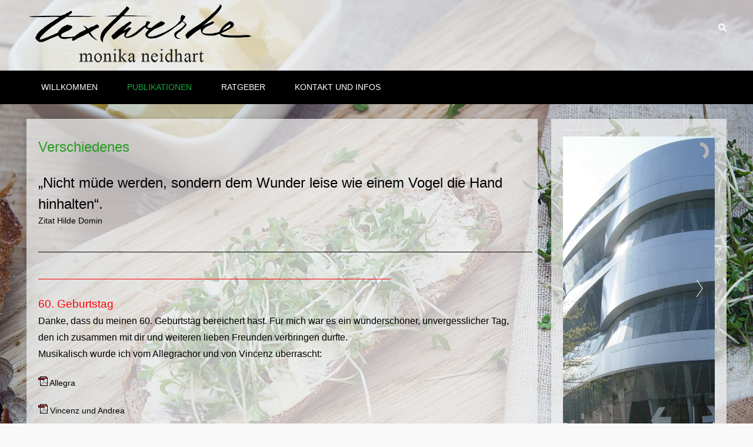

--- FILE ---
content_type: text/html; charset=UTF-8
request_url: http://www.textwerke.ch/publikationen/verschiedenes/
body_size: 6923
content:
<!DOCTYPE html> <!-- Sabino.ORG -->
<html lang="de">
<head>
<meta charset="UTF-8">
<meta name="viewport" content="width=device-width, initial-scale=1">
<link rel="profile" href="http://gmpg.org/xfn/11">
<title>Verschiedenes &#8211; Textwerke</title>
<link rel='dns-prefetch' href='//cdnjs.cloudflare.com' />
<link rel='dns-prefetch' href='//fonts.googleapis.com' />
<link rel='dns-prefetch' href='//s.w.org' />
<link rel="alternate" type="application/rss+xml" title="Textwerke &raquo; Feed" href="https://www.textwerke.ch/feed/" />
<link rel="alternate" type="application/rss+xml" title="Textwerke &raquo; Kommentar-Feed" href="https://www.textwerke.ch/comments/feed/" />
		<script type="text/javascript">
			window._wpemojiSettings = {"baseUrl":"https:\/\/s.w.org\/images\/core\/emoji\/11\/72x72\/","ext":".png","svgUrl":"https:\/\/s.w.org\/images\/core\/emoji\/11\/svg\/","svgExt":".svg","source":{"concatemoji":"http:\/\/www.textwerke.ch\/wp-includes\/js\/wp-emoji-release.min.js?ver=4.9.26"}};
			!function(e,a,t){var n,r,o,i=a.createElement("canvas"),p=i.getContext&&i.getContext("2d");function s(e,t){var a=String.fromCharCode;p.clearRect(0,0,i.width,i.height),p.fillText(a.apply(this,e),0,0);e=i.toDataURL();return p.clearRect(0,0,i.width,i.height),p.fillText(a.apply(this,t),0,0),e===i.toDataURL()}function c(e){var t=a.createElement("script");t.src=e,t.defer=t.type="text/javascript",a.getElementsByTagName("head")[0].appendChild(t)}for(o=Array("flag","emoji"),t.supports={everything:!0,everythingExceptFlag:!0},r=0;r<o.length;r++)t.supports[o[r]]=function(e){if(!p||!p.fillText)return!1;switch(p.textBaseline="top",p.font="600 32px Arial",e){case"flag":return s([55356,56826,55356,56819],[55356,56826,8203,55356,56819])?!1:!s([55356,57332,56128,56423,56128,56418,56128,56421,56128,56430,56128,56423,56128,56447],[55356,57332,8203,56128,56423,8203,56128,56418,8203,56128,56421,8203,56128,56430,8203,56128,56423,8203,56128,56447]);case"emoji":return!s([55358,56760,9792,65039],[55358,56760,8203,9792,65039])}return!1}(o[r]),t.supports.everything=t.supports.everything&&t.supports[o[r]],"flag"!==o[r]&&(t.supports.everythingExceptFlag=t.supports.everythingExceptFlag&&t.supports[o[r]]);t.supports.everythingExceptFlag=t.supports.everythingExceptFlag&&!t.supports.flag,t.DOMReady=!1,t.readyCallback=function(){t.DOMReady=!0},t.supports.everything||(n=function(){t.readyCallback()},a.addEventListener?(a.addEventListener("DOMContentLoaded",n,!1),e.addEventListener("load",n,!1)):(e.attachEvent("onload",n),a.attachEvent("onreadystatechange",function(){"complete"===a.readyState&&t.readyCallback()})),(n=t.source||{}).concatemoji?c(n.concatemoji):n.wpemoji&&n.twemoji&&(c(n.twemoji),c(n.wpemoji)))}(window,document,window._wpemojiSettings);
		</script>
		<style type="text/css">
img.wp-smiley,
img.emoji {
	display: inline !important;
	border: none !important;
	box-shadow: none !important;
	height: 1em !important;
	width: 1em !important;
	margin: 0 .07em !important;
	vertical-align: -0.1em !important;
	background: none !important;
	padding: 0 !important;
}
</style>
<link rel='stylesheet' id='jwdsp-front-style-css'  href='http://www.textwerke.ch/wp-content/plugins/jwd-postslider-widget/css/jwdsp_front_style.min.css?ver=4.9.26' type='text/css' media='all' />
<style id='jwdsp-front-style-inline-css' type='text/css'>
.jwdsp_widget .swiper-button-prev:before, .jwdsp_widget .swiper-button-next:before{color:#666666!important;}.jwdsp_widget .swiper-button-prev:hover:before, .jwdsp_widget .swiper-button-next:hover:before{color:#000000!important;}.jwdsp_widget-button{color:#000000!important;}.jwdsp_widget-button{background-color:#e9e9e9!important;}.jwdsp_widget-button:hover{color:#e9e9e9!important;}.jwdsp_widget-button:hover{background-color:#000000!important;}.jwdsp_widget .swiper-pagination-progressbar-fill{background-color:#000000!important;}.jwdsp_widget .swiper-pagination-bullet{background-color:#000000!important;}
</style>
<link rel='stylesheet' id='jwdsp-swiper-style-css'  href='https://cdnjs.cloudflare.com/ajax/libs/Swiper/4.4.1/css/swiper.min.css?ver=4.9.26' type='text/css' media='all' />
<link rel='stylesheet' id='slick-css'  href='http://www.textwerke.ch/wp-content/plugins/widget-post-slider/assets/css/slick.css?ver=all' type='text/css' media='all' />
<link rel='stylesheet' id='font-awesome-css-css'  href='http://www.textwerke.ch/wp-content/plugins/widget-post-slider/assets/css/font-awesome.min.css?ver=all' type='text/css' media='all' />
<link rel='stylesheet' id='widget-post-slider-style-css'  href='http://www.textwerke.ch/wp-content/plugins/widget-post-slider/assets/css/style.css?ver=all' type='text/css' media='all' />
<link rel='stylesheet' id='wpos-slick-style-css'  href='http://www.textwerke.ch/wp-content/plugins/wp-responsive-recent-post-slider/assets/css/slick.css?ver=3.5' type='text/css' media='all' />
<link rel='stylesheet' id='wppsac-public-style-css'  href='http://www.textwerke.ch/wp-content/plugins/wp-responsive-recent-post-slider/assets/css/recent-post-style.css?ver=3.5' type='text/css' media='all' />
<link rel='stylesheet' id='sabino-font-default-css'  href='//fonts.googleapis.com/css?family=Dosis%3A200%2C300%2C400%2C500%2C600%2C700%2C800%7COpen+Sans%3A300%2C300i%2C400%2C400i%2C600%2C600i%2C700%2C700i&#038;ver=1.1.16' type='text/css' media='all' />
<link rel='stylesheet' id='sabino-font-awesome-css'  href='http://www.textwerke.ch/wp-content/themes/sabino/includes/font-awesome/css/all.min.css?ver=5.5.0' type='text/css' media='all' />
<link rel='stylesheet' id='sabino-style-css'  href='http://www.textwerke.ch/wp-content/themes/sabino/style.css?ver=1.1.16' type='text/css' media='all' />
<script type='text/javascript' src='http://www.textwerke.ch/wp-includes/js/jquery/jquery.js?ver=1.12.4'></script>
<script type='text/javascript' src='http://www.textwerke.ch/wp-includes/js/jquery/jquery-migrate.min.js?ver=1.4.1'></script>
<link rel='https://api.w.org/' href='https://www.textwerke.ch/wp-json/' />
<link rel="EditURI" type="application/rsd+xml" title="RSD" href="https://www.textwerke.ch/xmlrpc.php?rsd" />
<link rel="wlwmanifest" type="application/wlwmanifest+xml" href="http://www.textwerke.ch/wp-includes/wlwmanifest.xml" /> 
<meta name="generator" content="WordPress 4.9.26" />
<link rel="canonical" href="https://www.textwerke.ch/publikationen/verschiedenes/" />
<link rel='shortlink' href='https://www.textwerke.ch/?p=84' />
<link rel="alternate" type="application/json+oembed" href="https://www.textwerke.ch/wp-json/oembed/1.0/embed?url=https%3A%2F%2Fwww.textwerke.ch%2Fpublikationen%2Fverschiedenes%2F" />
<link rel="alternate" type="text/xml+oembed" href="https://www.textwerke.ch/wp-json/oembed/1.0/embed?url=https%3A%2F%2Fwww.textwerke.ch%2Fpublikationen%2Fverschiedenes%2F&#038;format=xml" />
<style type="text/css" id="custom-background-css">
body.custom-background { background-color: #f9f9f9; background-image: url("http://www.textwerke.ch/wp-content/themes/sabino/images/demo/sabino-background-image.jpg"); background-position: left top; background-size: cover; background-repeat: repeat; background-attachment: fixed; }
</style>

<!-- Begin Custom CSS -->
<style type="text/css" id="sabino-custom-css">
.site-container{max-width:1190px;}.site-header .site-container,
				.site-footer .site-container{max-width:1230px;}body{background-image:url(http://www.textwerke.ch/wp-content/themes/sabino/images/demo/sabino-background-image.jpg);}#comments .form-submit #submit,
                .search-block .search-submit,
                .no-results-btn,
                button,
                input[type="button"],
                input[type="reset"],
                input[type="submit"],
                .woocommerce ul.products li.product a.add_to_cart_button, .woocommerce-page ul.products li.product a.add_to_cart_button,
                .woocommerce ul.products li.product .onsale, .woocommerce-page ul.products li.product .onsale,
                .woocommerce button.button.alt,
                .woocommerce-page button.button.alt,
                .woocommerce input.button.alt:hover,
                .woocommerce .content-area input.button.alt:hover,
                .woocommerce .cart-collaterals .shipping_calculator .button,
                .woocommerce-page .cart-collaterals .shipping_calculator .button,
                .woocommerce a.button,
                .woocommerce-page a.button,
                .woocommerce input.button,
                .woocommerce .content-area input.button,
                .woocommerce-page input.button,
                .woocommerce #review_form #respond .form-submit input,
                .woocommerce-page #review_form #respond .form-submit input,
                .woocommerce-cart .wc-proceed-to-checkout a.checkout-button,
                .single-product span.onsale,
                .main-navigation ul ul a:hover,
                .main-navigation ul ul li.current-menu-item > a,
                .main-navigation ul ul li.current_page_item > a,
                .main-navigation ul ul li.current-menu-parent > a,
                .main-navigation ul ul li.current_page_parent > a,
                .main-navigation ul ul li.current-menu-ancestor > a,
                .main-navigation ul ul li.current_page_ancestor > a,
                .main-navigation button,
                .wpcf7-submit{background:inherit;background-color:#11ad3a;}.content-area .entry-content a,
				.site-container-main a,
				#comments a,
				.post-edit-link,
				.site-title a,
				.error-404.not-found .page-header .page-title span,
				.search-button .fa-search,
				.header-cart-checkout.cart-has-items .fa-shopping-cart,
				.woocommerce ul.products li.product .price,
				.main-navigation div > ul > li > a:hover,
				.main-navigation div > ul > li.current-menu-item > a,
				.main-navigation div > ul > li.current-menu-ancestor > a,
				.main-navigation div > ul > li.current-menu-parent > a,
				.main-navigation div > ul > li.current_page_parent > a,
				.main-navigation div > ul > li.current_page_ancestor > a{color:#11ad3a;}.main-navigation button:hover,
                #comments .form-submit #submit:hover,
                .search-block .search-submit:hover,
                .no-results-btn:hover,
                button,
                input[type="button"],
                input[type="reset"],
                input[type="submit"],
                .woocommerce input.button.alt,
                .woocommerce .content-area input.button.alt,
                .woocommerce .cart-collaterals .shipping_calculator .button,
                .woocommerce-page .cart-collaterals .shipping_calculator .button,
                .woocommerce a.button:hover,
                .woocommerce-page a.button:hover,
                .woocommerce input.button:hover,
                .woocommerce .content-area input.button:hover,
                .woocommerce-page input.button:hover,
                .woocommerce ul.products li.product a.add_to_cart_button:hover, .woocommerce-page ul.products li.product a.add_to_cart_button:hover,
                .woocommerce button.button.alt:hover,
                .woocommerce-page button.button.alt:hover,
                .woocommerce #review_form #respond .form-submit input:hover,
                .woocommerce-page #review_form #respond .form-submit input:hover,
                .woocommerce-cart .wc-proceed-to-checkout a.checkout-button:hover,
                .wpcf7-submit:hover{background:inherit;background-color:#03682f;}a:hover,
                .widget-area .widget a:hover,
                .site-footer-widgets .widget a:hover,
                .site-footer .widget a:hover,
                .search-btn:hover,
                .search-button .fa-search:hover,
                .woocommerce #content div.product p.price,
                .woocommerce .content-area div.product p.price,
                .woocommerce-page div.product p.price,
                .woocommerce #content div.product span.price,
                .woocommerce div.product span.price,
                .woocommerce .content-area div.product span.price,
                .woocommerce-page div.product span.price,

                .woocommerce #content div.product .woocommerce-tabs ul.tabs li.active,
                .woocommerce div.product .woocommerce-tabs ul.tabs li.active,
                .woocommerce .content-area div.product .woocommerce-tabs ul.tabs li.active,
                .woocommerce-page div.product .woocommerce-tabs ul.tabs li.active{color:#03682f;}body,
				.widget-area .widget a,
				.page-banner-inner h1.entry-title span{font-family:"Helvetica Neue",Helvetica,Arial,sans-serif;}body,
                .widget-area .widget a{color:#000000;}h1, h2, h3, h4, h5, h6,
                h1 a, h2 a, h3 a, h4 a, h5 a, h6 a,
                .widget-area .widget-title,
                .main-navigation ul li a,
                .woocommerce table.cart th,
                .woocommerce .content-area table.cart th,
                .woocommerce-page table.cart th,
                .woocommerce input.button.alt,
                .woocommerce .content-area input.button.alt,
                .woocommerce table.cart input,
                .woocommerce .content-area table.cart input,
                .woocommerce-page table.cart input,
                button, input[type="button"],
                input[type="reset"],
                input[type="submit"]{font-family:"Helvetica Neue",Helvetica,Arial,sans-serif;}.site-header,
				.site-header-layout-two .main-navigation ul ul{background-color:rgba(255, 255, 255, 0.68);;}.site-top-bar,
				.site-header-layout-two .search-block{background-color:rgba(0, 0, 0, 0.89);;border:0;}.content-layout-joined .site-container-main,
				.content-layout-blocks.content-joined-widgets .content-area,
				.content-layout-blocks.content-joined-widgets #container,
				.content-layout-blocks.content-broken-widgets .content-area,
				.content-layout-blocks.content-broken-widgets #container,
				.content-layout-blocks.content-joined-widgets .widget-area,
				.content-layout-blocks.content-broken-widgets .widget-area .widget,
				
				body.blog .content-layout-blocks .sabino-blog-breakup article.post,
				body.archive.category .content-layout-blocks .sabino-blog-breakup article.post,
				body.archive.tag .content-layout-blocks .sabino-blog-breakup article.post,
				body.blog .content-layout-blocks .sabino-blog-breakup .site-main > .entry-header,
				body.archive.category .content-layout-blocks .sabino-blog-breakup .site-main > .page-header,
				body.archive.tag .content-layout-blocks .sabino-blog-breakup .site-main > .page-header,
				body.blog .content-layout-blocks .sabino-blog-breakup .not-found{background-color:rgba(239, 239, 239, 0.73);;}.site-footer{background-color:rgba(10, 10, 10, 0.99);;border-top:1px solid rgba(0, 0, 0, 0.3);;}.site-footer-bottom-bar{background-color:rgba(0, 0, 0, 0.63);;border-top:1px solid rgba(0, 0, 0, 0.3);;}
</style>
<!-- End Custom CSS -->
</head>
<body class="page-template-default page page-id-84 page-child parent-pageid-33 custom-background wp-custom-logo group-blog">

<div id="page" class="hfeed site sabino-no-slider content-layout-blocks content-joined-widgets no-page-titles">

		
	<header id="masthead" class="site-header site-header-layout-one">
	
	<div class="site-container">
			
		<div class="site-branding site-branding-img">
			
			                <a href="https://www.textwerke.ch/" class="custom-logo-link" rel="home" itemprop="url"><img width="384" height="120" src="https://www.textwerke.ch/wp-content/uploads/2018/07/textwerke.png" class="custom-logo" alt="Textwerke" itemprop="logo" srcset="https://www.textwerke.ch/wp-content/uploads/2018/07/textwerke.png 384w, https://www.textwerke.ch/wp-content/uploads/2018/07/textwerke-300x94.png 300w" sizes="(max-width: 384px) 100vw, 384px" /></a>            			
		</div><!-- .site-branding -->
		
		<div class="site-header-right    ">
			
			<div class="site-header-right-top">
							</div>
			
			<div class="site-header-right-bottom">
				
								
								
				<div class="site-header-social">
									
					<div class="menu-search">
				    	<i class="fas fa-search search-btn"></i>
				    </div>
				</div>
				
			</div>
			
		</div>
		<div class="clearboth"></div>
		
	</div>
	
			<nav id="site-navigation" class="main-navigation">
			
			<div class="site-container">
				
				<span class="header-menu-button"><i class="fas fa-bars"></i><span>menu</span></span>
				<div id="main-menu" class="main-menu-container">
					<span class="main-menu-close"><i class="fas fa-angle-right"></i><i class="fas fa-angle-left"></i></span>
					<div class="menu-hauptmenue-container"><ul id="primary-menu" class="menu"><li id="menu-item-36" class="menu-item menu-item-type-post_type menu-item-object-page menu-item-home menu-item-36"><a href="https://www.textwerke.ch/">Willkommen</a></li>
<li id="menu-item-39" class="menu-item menu-item-type-post_type menu-item-object-page current-page-ancestor current-menu-ancestor current-menu-parent current-page-parent current_page_parent current_page_ancestor menu-item-has-children menu-item-39"><a href="https://www.textwerke.ch/publikationen/">Publikationen</a>
<ul class="sub-menu">
	<li id="menu-item-81" class="menu-item menu-item-type-post_type menu-item-object-page menu-item-81"><a href="https://www.textwerke.ch/publikationen/reisen/">Reisen</a></li>
	<li id="menu-item-80" class="menu-item menu-item-type-post_type menu-item-object-page menu-item-80"><a href="https://www.textwerke.ch/publikationen/genuss-nahrungsmittel/">Genuss / Tafeln</a></li>
	<li id="menu-item-87" class="menu-item menu-item-type-post_type menu-item-object-page menu-item-87"><a href="https://www.textwerke.ch/publikationen/portraits/">Portraits</a></li>
	<li id="menu-item-86" class="menu-item menu-item-type-post_type menu-item-object-page current-menu-item page_item page-item-84 current_page_item menu-item-86"><a href="https://www.textwerke.ch/publikationen/verschiedenes/">Verschiedenes</a></li>
</ul>
</li>
<li id="menu-item-40" class="menu-item menu-item-type-post_type menu-item-object-page menu-item-has-children menu-item-40"><a href="https://www.textwerke.ch/ratgeber/">Ratgeber</a>
<ul class="sub-menu">
	<li id="menu-item-54" class="menu-item menu-item-type-post_type menu-item-object-page menu-item-54"><a href="https://www.textwerke.ch/ratgeber/kochen-backen/">Kochen / Backen</a></li>
	<li id="menu-item-56" class="menu-item menu-item-type-post_type menu-item-object-page menu-item-56"><a href="https://www.textwerke.ch/ratgeber/nahrungsmittel/">Nahrungsmittel</a></li>
	<li id="menu-item-57" class="menu-item menu-item-type-post_type menu-item-object-page menu-item-57"><a href="https://www.textwerke.ch/ratgeber/haltbar-machen/">Haltbar machen</a></li>
	<li id="menu-item-434" class="menu-item menu-item-type-post_type menu-item-object-page menu-item-434"><a href="https://www.textwerke.ch/ratgeber/einkaufen/">Einkaufen</a></li>
	<li id="menu-item-55" class="menu-item menu-item-type-post_type menu-item-object-page menu-item-55"><a href="https://www.textwerke.ch/ratgeber/reinigen/">Reinigen</a></li>
</ul>
</li>
<li id="menu-item-37" class="menu-item menu-item-type-post_type menu-item-object-page menu-item-has-children menu-item-37"><a href="https://www.textwerke.ch/angebote/">Kontakt und Infos</a>
<ul class="sub-menu">
	<li id="menu-item-58" class="menu-item menu-item-type-post_type menu-item-object-page menu-item-58"><a href="https://www.textwerke.ch/angebote/ueber-mich/">Über mich</a></li>
	<li id="menu-item-75" class="menu-item menu-item-type-post_type menu-item-object-page menu-item-75"><a href="https://www.textwerke.ch/angebote/kontakt/">Kontakt</a></li>
	<li id="menu-item-74" class="menu-item menu-item-type-post_type menu-item-object-page menu-item-74"><a href="https://www.textwerke.ch/angebote/dienstleistung/">Dienstleistung</a></li>
	<li id="menu-item-437" class="menu-item menu-item-type-post_type menu-item-object-page menu-item-437"><a href="https://www.textwerke.ch/angebote/links/">Links</a></li>
</ul>
</li>
</ul></div>				</div>
				
			</div>
			
		</nav><!-- #site-navigation -->
		
	<div class="site-container">
	    <div class="search-block">
	        <form role="search" method="get" class="search-form" action="https://www.textwerke.ch/">
	<label>
		<input type="search" class="search-field" placeholder="Search &amp; hit enter&hellip;" value="" name="s" />
	</label>
	<input type="submit" class="search-submit" value="&nbsp;" />
</form>	    </div>
	</div>
	
</header><!-- #masthead -->	
	
	
	<div class="site-container site-container-main content-has-sidebar">
	<div id="primary" class="content-area">
		<main id="main" class="site-main" role="main">
			
			
			
				
<article id="post-84" class="post-84 page type-page status-publish hentry">

	<div class="entry-content">
		<p><span style="color: #299e21; font-size: 18pt;">Verschiedenes</span></p>
<p><span style="font-size: 18pt;">&#8222;Nicht müde werden, sondern dem Wunder leise wie einem Vogel die Hand hinhalten&#8220;.</span><br />
Zitat Hilde Domin</p>
<p>_________________________________________________________________________________________________________</p>
<p><span style="color: #ff0000;">___________________________________________________________________________</span></p>
<p><span style="font-size: 14pt; color: #ff0000;">60. Geburtstag<br />
<span style="font-size: 12pt; color: #000000;">Danke, dass du meinen 60. Geburtstag bereichert hast. Für mich war es ein wunderschöner, unvergesslicher Tag, den ich zusammen mit dir und weiteren lieben Freunden verbringen durfte.<br />
Musikalisch wurde ich vom Allegrachor und von Vincenz überrascht:</span></span></p>
<p><img class="alignnone size-full wp-image-227" src="https://www.textwerke.ch/wp-content/uploads/2018/07/icon_pdf_small.gif" alt="" width="16" height="16" /> <span style="color: #000000;"><a style="color: #000000;" href="https://www.textwerke.ch/wp-content/uploads/2025/07/Allegra.mov" target="_blank" rel="noopener">Allegra</a></span></p>
<p><img class="alignnone size-full wp-image-227" src="https://www.textwerke.ch/wp-content/uploads/2018/07/icon_pdf_small.gif" alt="" width="16" height="16" /> <span style="color: #000000;"><a style="color: #000000;" href="https://www.textwerke.ch/wp-content/uploads/2025/07/Vinzenz-und-Andrea.mov" target="_blank" rel="noopener">Vincenz und Andrea</a></span></p>
<p><span style="color: #ff0000;">__________________________________________________________________________</span></p>
<p>&nbsp;</p>
<p><img class="alignnone size-full wp-image-227" src="https://www.textwerke.ch/wp-content/uploads/2018/07/icon_pdf_small.gif" alt="" width="16" height="16" /> <a href="https://www.textwerke.ch/wp-content/uploads/2019/03/Sonja-Egli_Blumen-für-die-Kunst-2019.pdf" target="_blank" rel="noopener"><span style="font-size: 14pt;">Sonja Egli_Blumen für die Kunst 2019</span></a></p>
<p><img class="alignnone size-full wp-image-227" src="http://www.textwerke.ch/wp-content/uploads/2018/07/icon_pdf_small.gif" alt="" width="16" height="16" />  <span style="color: #299e21; font-size: 14pt;"><a style="color: #299e21;" href="http://www.textwerke.ch/wp-content/uploads/2018/08/Publi-Chilestägli_175-Jahre.pdf" target="_blank" rel="noopener">175-Jahr-Jubiläum Bäckerei-Konditorei Chilestägli in Arth</a><br />
</span><span style="font-size: 12pt;">Rigipost und Bote der Urschweiz. Publireport. April 2017</span></p>
<p><img class="alignnone size-full wp-image-227" src="http://www.textwerke.ch/wp-content/uploads/2018/07/icon_pdf_small.gif" alt="" width="16" height="16" /> <span style="color: #299e00; font-size: 14pt;"><a style="color: #299e00;" href="http://www.textwerke.ch/wp-content/uploads/2018/08/Dominik-Murer.pdf" target="_blank" rel="noopener">Dominik Murer_Lernender FaBe</a></span><br />
<span style="font-size: 12pt;">Jahresbericht_OdA GS_17</span></p>
<p align="LEFT"><span style="color: #299e21; font-size: 14pt;">Die Tücken und Freuden von Weihnachten</span><br />
<span style="font-size: 12pt;">Bote der Urschweiz. Die A-Capella-Band Bliss begeisterte im «Waldstätterhof» mit ihrer Weihnachtsshow. 28.11.2017</span></p>
<p><span style="color: #299e21; font-size: 14pt;">Auf der Schokoladenseite</span><br />
<span style="font-size: 12pt;">Erst Pralinen naschen und sich dann im Bain de la Gruyère mit Schokolade pflegen lassen: Wer da nicht glücklich wird, ist selber schuld.</span></p>
			</div><!-- .entry-content -->

	<footer class="entry-footer">
			</footer><!-- .entry-footer -->
	
</article><!-- #post-## -->

				
			
		</main><!-- #main -->
	</div><!-- #primary -->

	
<div id="secondary" class="widget-area" role="complementary">
	<aside id="unitegallery-widget-5" class="widget widget_unitegallery">
					

					<!-- START UNITE GALLERY 1.7.62 -->
					
				
			<div id='unitegallery_8_1' class='unite-gallery' style='margin:0px auto;'>
				

						<img alt="Publikationen_Verschiedenes"
						     src="" data-image="https://www.textwerke.ch/wp-content/uploads/2018/08/Publikationen_Verschiedenes.jpg"
						     data-thumb="https://www.textwerke.ch/wp-content/uploads/2018/08/Publikationen_Verschiedenes-200x300.jpg"
						     title=""
						     style="display:none">

						<img alt="Publikationen_Verschiedenes"
						     src="" data-image="https://www.textwerke.ch/wp-content/uploads/2018/08/Publikationen_Verschiedenes-1.jpg"
						     data-thumb="https://www.textwerke.ch/wp-content/uploads/2018/08/Publikationen_Verschiedenes-1-200x300.jpg"
						     title=""
						     style="display:none">

						<img alt="Publikationen_Verschiedenes"
						     src="" data-image="https://www.textwerke.ch/wp-content/uploads/2018/08/Publikationen_Verschiedenes-2.jpg"
						     data-thumb="https://www.textwerke.ch/wp-content/uploads/2018/08/Publikationen_Verschiedenes-2-200x300.jpg"
						     title=""
						     style="display:none">
			</div>

			<script type='text/javascript'>
				window.onload = function(e) {
					if(typeof ugCheckForErrors == "undefined"){
						document.getElementById("unitegallery_8_1").innerHTML = "<span style='color:red'>Unite Gallery Error - gallery js and css files not included in the footer. Please make sure that wp_footer() function is added to your theme.</span>";}
					else{ ugCheckForErrors("unitegallery_8_1", "jquery");}
				};
			</script>

			<!-- END UNITEGALLERY --></aside></div><!-- #secondary -->
	
		<div class="clearboth"></div>
	</div><!-- #content -->
	
	
	    <footer id="colophon" class="site-footer site-footer-standard">
	
	<div class="site-footer-widgets">
        <div class="site-container">
            	            <ul>
	                <li id="search-3" class="widget widget_search"><form role="search" method="get" class="search-form" action="https://www.textwerke.ch/">
	<label>
		<input type="search" class="search-field" placeholder="Search &amp; hit enter&hellip;" value="" name="s" />
	</label>
	<input type="submit" class="search-submit" value="&nbsp;" />
</form></li>
	            </ul>
	                    <div class="clearboth"></div>
        </div>
    </div>
    
	<div class="site-footer-bottom-bar">
	
		<div class="site-container">
			
			<div class="site-footer-bottom-bar-left">
			
				Theme: <a href="https://demo.kairaweb.com/#sabino">Sabino</a> by Kaira			
			</div>
			
			<div class="site-footer-bottom-bar-right">
			
	            <ul id="menu-email" class="menu"><li id="menu-item-239" class="menu-item menu-item-type-custom menu-item-object-custom menu-item-239"><a href="mailto:%20info@textwerke.ch">info@textwerke.ch</a></li>
</ul>	            
	                            
	        </div>
	        
	    </div>
		
        <div class="clearboth"></div>
	</div>
	
</footer>	    
		
</div><!-- #page -->

<link rel='stylesheet' id='unite-gallery-css-css'  href='http://www.textwerke.ch/wp-content/plugins/unite-gallery-lite/unitegallery-plugin/css/unite-gallery.css?ver=1.7.62' type='text/css' media='all' />
<script type='text/javascript' src='https://cdnjs.cloudflare.com/ajax/libs/Swiper/4.4.1/js/swiper.min.js'></script>
<script type='text/javascript' src='http://www.textwerke.ch/wp-content/plugins/widget-post-slider/assets/js/slick.min.js?ver=1.6.0'></script>
<script type='text/javascript' src='http://www.textwerke.ch/wp-content/themes/sabino/js/caroufredsel/jquery.carouFredSel-6.2.1-packed.js?ver=1.1.16'></script>
<script type='text/javascript' src='http://www.textwerke.ch/wp-content/themes/sabino/js/custom.js?ver=1.1.16'></script>
<script type='text/javascript' src='http://www.textwerke.ch/wp-content/themes/sabino/js/skip-link-focus-fix.js?ver=1.1.16'></script>
<script type='text/javascript' src='http://www.textwerke.ch/wp-includes/js/wp-embed.min.js?ver=4.9.26'></script>
<script type='text/javascript' src='http://www.textwerke.ch/wp-content/plugins/unite-gallery-lite/unitegallery-plugin/js/unitegallery.min.js?ver=1.7.62'></script>
<script type='text/javascript' src='http://www.textwerke.ch/wp-content/plugins/unite-gallery-lite/unitegallery-plugin/themes/slider/ug-theme-slider.js?ver=1.7.62'></script>
<script type='text/javascript'>

				var ugapi1;
				jQuery(document).ready(function(){
					var objUGParams = {
						gallery_theme:"slider",
								gallery_width:"400",
								gallery_height:"800",
								gallery_play_interval:5000,
								load_api_externally:true

					};
					if(ugCheckForErrors('#unitegallery_8_1', 'cms'))
						ugapi1 = jQuery('#unitegallery_8_1').unitegallery(objUGParams);
				});
</script></body>
</html>


--- FILE ---
content_type: text/css
request_url: http://www.textwerke.ch/wp-content/plugins/jwd-postslider-widget/css/jwdsp_front_style.min.css?ver=4.9.26
body_size: 904
content:
.jwdsp_widget-list{margin:0 !important;padding:0 !important;list-style-type:none !important}.jwdsp_widget-list-item{margin:0 !important;padding:0 !important;border:none !important}.jwdsp_widget-list-image,.jwdsp_widget-list-thumb,.jwdsp_widget-list-title,.jwdsp_widget-list-excerpt,.jwdsp_widget-list-meta{display:block;position:relative}.jwdsp_widget-list-thumb{background-repeat:no-repeat;background-position:50% 50%;height:220px;overflow:hidden;-webkit-transition:all .5s ease-in-out;transition:all .5s ease-in-out;text-decoration:none !important}.jwdsp_widget-list-thumb:hover{-webkit-transform:scale(1.1);-ms-transform:scale(1.1);transform:scale(1.1)}.jwdsp_widget-list-image{overflow:hidden}.jwdsp_widget-list-title{overflow:hidden;margin:.75em 0 .45em;line-height:1.3}.jwdsp_widget-list-title.jwdsp_title_over{position:absolute;left:0;right:0;bottom:0;padding:3% 4%;margin:0;line-height:.5}.jwdsp_widget-list-title.jwdsp_title_over a{text-decoration:none;line-height:1}.jwdsp_widget-list-excerpt{text-align:justify;overflow:hidden;margin:.5em 0}.jwdsp_widget-list-meta{display:inline-block;position:relative;vertical-align:middle;margin:.5em .75em .5em 0}.jwdsp_widget-btn{display:block;position:relative;margin:.825em 0}.jwdsp_widget-credit{display:block;position:relative;text-align:center;font-size:66%}.jwdsp_widget-button{display:block;position:relative;margin:0 auto;padding:0;text-decoration:none !important;line-height:1 !important;text-align:center}.jwdsp_widget-button.jwdsp_btn_auto{display:inline-block}.jwdsp_widget .swiper-pagination-bullets{position:relative !important;bottom:0 !important;margin:0.5em auto !important}.jwdsp_widget .swiper-button-prev,.jwdsp_widget .swiper-button-next{top:86px !important;height:auto !important;margin-top:0 !important;background-image:none !important;font-size:3em;line-height:1}.jwdsp_widget .swiper-button-prev:before,.jwdsp_widget .swiper-button-next:before{margin:0;padding:0;width:auto;line-height:normal}.jwdsp_icon-calendar:before{content:'\e800'}.jwdsp_icon-comment:before{content:'\e801'}.jwdsp_icon-categories:before{content:'\e802'}.jwdsp_icon-tags:before{content:'\e803'}.jwdsp_icon-prev:before{content:'\e804'}.jwdsp_icon-next:before{content:'\e805'}@font-face{font-family:'jwdsp_fontello';src:url("../font/fontello.eot?2950872");src:url("../font/fontello.eot?2950872#iefix") format("embedded-opentype"),url("../font/fontello.woff2?2950872") format("woff2"),url("../font/fontello.woff?2950872") format("woff"),url("../font/fontello.ttf?2950872") format("truetype"),url("../font/fontello.svg?2950872#fontello") format("svg");font-weight:normal;font-style:normal}[class^="jwdsp_icon-"]:before,[class*=" jwdsp_icon-"]:before{font-family:"jwdsp_fontello";font-style:normal;font-weight:normal;speak:none;display:inline-block;text-decoration:inherit;width:1em;margin:0 .5em 0 0;text-align:center;font-variant:normal;text-transform:none;line-height:1em;-webkit-font-smoothing:antialiased;-moz-osx-font-smoothing:grayscale}


--- FILE ---
content_type: text/css
request_url: http://www.textwerke.ch/wp-content/themes/sabino/style.css?ver=1.1.16
body_size: 10929
content:
/*
Theme Name: Sabino
Theme URI: https://kairaweb.com/theme/sabino/
Author: Kaira
Author URI: https://kairaweb.com/
Description: Sabino is a creative, elegant multipurpose eCommerce/WooCommerce WordPress theme designed especially for WooCommerce shops, business / restaurants, food critics, restaurant bloggers, health stores, Wellness shops, beauty stores and more. Sabino packs a bunch of customization settings all built neatly within the WordPress Customizer, the Sabino theme is very customizable with lots of settings and comes with 2 header layouts, 4 blog layouts, multiple page templates, 3 footer layouts and WooCommerce shop layout settings, giving you the flexability to customize the Sabino theme to fit your own custom design. Sabino integrates nicely with top WordPress plugins such as WooCommerce, to turn your website into an online e-commerce store. Build any page layouts with the multiple page templates given and the recommended, easy to use, drag and drop Page Builder. Install it now and start building your site without any coding knowledge. Give it a go... Hope you like it!
Version: 1.1.16
License: GNU General Public License v2 or later
License URI: http://www.gnu.org/licenses/gpl-2.0.html
Text Domain: sabino
Tags: two-columns, three-columns, four-columns, left-sidebar, right-sidebar, grid-layout, flexible-header, custom-background, custom-colors, custom-header, custom-menu, custom-logo, editor-style, featured-image-header, featured-images, footer-widgets, full-width-template, theme-options, threaded-comments, translation-ready, e-commerce, food-and-drink, news

This theme, like WordPress, is licensed under the GPL.
Use it to make something cool, have fun, and share what you've learned with others.

Sabino is based on Underscores http://underscores.me/, (C) 2012-2016 Automattic, Inc.
Underscores is distributed under the terms of the GNU GPL v2 or later.

Normalizing styles have been helped along thanks to the fine work of
Nicolas Gallagher and Jonathan Neal http://necolas.github.com/normalize.css/
*/

/*--------------------------------------------------------------
>>> TABLE OF CONTENTS:
----------------------------------------------------------------
# Normalize
# Typography
# Elements
# Forms
# Navigation
  ## Links
  ## Menus
# Accessibility
# Alignments
# Clearings
# Widgets
# Content
    ## Posts and pages
  ## Asides
  ## Comments
# Infinite scroll
# Media
  ## Captions
  ## Galleries
--------------------------------------------------------------*/

/*--------------------------------------------------------------
# Normalize
--------------------------------------------------------------*/
html {
  font-family: sans-serif;
  -webkit-text-size-adjust: 100%;
  -ms-text-size-adjust:     100%;
}

body {
  margin: 0;
}

article,
aside,
details,
figcaption,
figure,
footer,
header,
main,
menu,
nav,
section,
summary {
  display: block;
}

audio,
canvas,
progress,
video {
  display: inline-block;
  vertical-align: baseline;
}

audio:not([controls]) {
  display: none;
  height: 0;
}

[hidden],
template {
  display: none;
}

a {
  background-color: transparent;
}

a:active,
a:hover {
  outline: 0;
}

abbr[title] {
  border-bottom: 1px dotted;
}

b,
strong {
  font-weight: bold;
}

dfn {
  font-style: italic;
}

mark {
  background: #ff0;
  color: #000;
}

small {
  font-size: 80%;
}

sub,
sup {
  font-size: 75%;
  line-height: 0;
  position: relative;
  vertical-align: baseline;
}

sup {
  top: -0.5em;
}

sub {
  bottom: -0.25em;
}

img {
  border: 0;
}

svg:not(:root) {
  overflow: hidden;
}

figure {
  margin: 1em 40px;
}

hr {
  box-sizing: content-box;
  height: 0;
}

pre {
  overflow: auto;
}

code,
kbd,
pre,
samp {
  font-family: monospace, monospace;
  font-size: 1em;
}

button,
input,
optgroup,
select,
textarea {
  color: inherit;
  font: inherit;
  margin: 0;
}

button {
  overflow: visible;
}

button,
select {
  text-transform: none;
}

button,
html input[type="button"],
input[type="reset"],
input[type="submit"] {
  -webkit-appearance: button;
  cursor: pointer;
}

button[disabled],
html input[disabled] {
  cursor: default;
}

button::-moz-focus-inner,
input::-moz-focus-inner {
  border: 0;
  padding: 0;
}

input {
  line-height: normal;
}

input[type="checkbox"],
input[type="radio"] {
  box-sizing: border-box;
  padding: 0;
}

input[type="number"]::-webkit-inner-spin-button,
input[type="number"]::-webkit-outer-spin-button {
  height: auto;
}

input[type="search"] {
  -webkit-appearance: textfield;
  box-sizing: content-box;
}

input[type="search"]::-webkit-search-cancel-button,
input[type="search"]::-webkit-search-decoration {
  -webkit-appearance: none;
}

fieldset {
  border: 1px solid #c0c0c0;
  margin: 0 2px;
  padding: 0.35em 0.625em 0.75em;
}

legend {
  border: 0;
  padding: 0;
}

textarea {
  overflow: auto;
}

optgroup {
  font-weight: bold;
}

table {
  border-collapse: collapse;
  border-spacing: 0;
}

td,
th {
  padding: 0;
}

/*--------------------------------------------------------------
# Typography
--------------------------------------------------------------*/
body,
button,
input,
select,
textarea {
  color: #808080;
  font-size: 16px;
  font-size: 14px;
  line-height: 1.5;
}

h1,
h2,
h3,
h4,
h5,
h6 {
  clear: both;
}

p {
  margin: 0 0 25px;
}

dfn,
cite,
em,
i {
  font-style: italic;
}

blockquote {
  margin: 0 1.5em;
}

address {
  margin: 0 0 1.5em;
}

pre {
  background: #eee;
  font-family: "Courier 10 Pitch", Courier, monospace;
  font-size: 15px;
  font-size: 0.9375rem;
  line-height: 1.6;
  margin-bottom: 1.6em;
  max-width: 100%;
  overflow: auto;
  padding: 1.6em;
}

code,
kbd,
tt,
var {
  font-family: Monaco, Consolas, "Andale Mono", "DejaVu Sans Mono", monospace;
  font-size: 15px;
  font-size: 0.9375rem;
}

abbr,
acronym {
  border-bottom: 1px dotted #666;
  cursor: help;
}

mark,
ins {
  background: #fff9c0;
  text-decoration: none;
}

big {
  font-size: 125%;
}



/*--------------------------------------------------------------
# Elements
--------------------------------------------------------------*/
html {
  box-sizing: border-box;
}

*,
*:before,
*:after { /* Inherit box-sizing to make it easier to change the property for components that leverage other behavior; see http://css-tricks.com/inheriting-box-sizing-probably-slightly-better-best-practice/ */
  box-sizing: inherit;
}

body {
  background: #FFF; /* Fallback for when there is no custom background color defined. */
  background-position: center top;
  background-size: cover;
}

blockquote:before,
blockquote:after,
q:before,
q:after {
  content: "";
}

blockquote,
q {
  quotes: "" "";
}

hr {
    background-color: #ccc;
    border: 0;
    height: 1px;
    margin-bottom: 1.5em;
}

ul,
ol {
    margin: 0 0 25px 20px;
    padding: 0 0 0 10px;
}
ul li,
ol li {
    margin: 0 0 12px;
}

ul {
    list-style: disc;
}

ol {
    list-style: decimal;
}

li > ul,
li > ol {
    margin-bottom: 0;
    margin-left: 1.5em;
}

dt {
    font-weight: bold;
}

dd {
    margin: 0 1.5em 1.5em;
}

img {
    height: auto; /* Make sure images are scaled correctly. */
    max-width: 100%; /* Adhere to container width. */
}

figure {
    margin: 0;
    box-shadow: 0 1px 4px rgba(0, 0, 0, 0.03);
}

table {
    margin: 0 0 1.5em;
    width: 100%;
}

th {
    font-weight: bold;
}

h1, h2, h3, h4, h5, h6, h1 a, h2 a, h3 a, h4 a, h5 a, h6 a {
    font-weight: 300;
    line-height: 1.0em;
    word-wrap: break-word;
    color: #5E5E5E;
    margin-top: 0;
}

h1 {
    font-size: 32px;
    margin-bottom: .55em;
}

h2 {
    font-size: 28px;
    margin-bottom: .65em;
}

h3 {
    font-size: 22px;
    margin-bottom: .8em;
}

h4 {
    font-size: 20px;
    margin-bottom: 1.1em;
}

h5 {
    font-size: 16px;
    margin-bottom: 1.3em;
}

h6 {
    font-size: 14px;
    margin-bottom: 1.4em;
}

.entry-content code {
    display: block;
    background: #f7f7f7;
    border: 1px solid #D8D8D8;
    padding: 10px;
    box-shadow: 0 1px 2px rgba(0, 0, 0, 0.09);
    margin: 5px 0;
    overflow-x: auto;
}

/*--------------------------------------------------------------
# Forms
--------------------------------------------------------------*/
button,
input[type="button"],
input[type="reset"],
input[type="submit"] {
  border: 1px solid rgba(0, 0, 0, 0.14);
  border-radius: 3px;
  color: #FFF;
  cursor: pointer;/* Improves usability and consistency of cursor style between image-type 'input' and others */
  -webkit-appearance: button;/* Corrects inability to style clickable 'input' types in iOS */
  font-size: 15px;
  font-weight: 400;
  line-height: 1;
  padding: 10px 25px;
}

button:hover,
input[type="button"]:hover,
input[type="reset"]:hover,
input[type="submit"]:hover {
  
}

button:focus,
input[type="button"]:focus,
input[type="reset"]:focus,
input[type="submit"]:focus,
button:active,
input[type="button"]:active,
input[type="reset"]:active,
input[type="submit"]:active {
  border-color: #aaa #bbb #bbb;
  box-shadow: inset 0 -1px 0 rgba(255, 255, 255, 0.5), inset 0 2px 5px rgba(0, 0, 0, 0.15);
}

input[type="text"],
input[type="email"],
input[type="url"],
input[type="password"],
input[type="search"],
textarea {
  color: #666;
  border: 1px solid #ccc;
  border-radius: 3px;
}

input[type="text"]:focus,
input[type="email"]:focus,
input[type="url"]:focus,
input[type="password"]:focus,
input[type="search"]:focus,
textarea:focus {
  color: #111;
}

input[type="text"],
input[type="email"],
input[type="url"],
input[type="password"],
input[type="search"] {
  padding: 3px;
}

textarea {
  padding-left: 3px;
  width: 100%;
}

/*--------------------------------------------------------------
# Navigation
--------------------------------------------------------------*/
/*--------------------------------------------------------------
## Links
--------------------------------------------------------------*/
a {
  text-decoration: none;
  outline: none;
  box-shadow: none;
}

a:visited {
}

a:hover,
a:focus,
a:active {
  
}

a:focus {
  
}

a:hover,
a:active {
  outline: 0;
}

/*--------------------------------------------------------------
## Menus
--------------------------------------------------------------*/

.main-navigation ul {
    display: block;
    list-style: none;
    margin: 0;
    padding: 0;
}
.main-navigation li {
    position: relative;
    float: left;
    margin: 0 5px;
    text-transform: uppercase;
}
.main-navigation li a {
    display: block;
    text-decoration: none;
    font-weight: 400;
    color: #FFF;
}
.main-navigation li a span {
    display: none;
}
.main-navigation ul ul {
    background-color: rgba(0, 0, 0, 0.9);
    box-shadow: 0 2px 5px rgba(0, 0, 0, 0.12);
    float: left;
    position: absolute;
    top: 57px;
    left: -999em;
    z-index: 99999;
    display: none;
}
.main-navigation ul ul a {
    box-shadow: 0 1px 0 rgba(0, 0, 0, 0.03);
    white-space: nowrap;
    text-align: left;
    width: 100%;
    padding: 15px 25px 15px 20px;
    min-width: 190px;
    float: none;
}
.main-navigation ul ul ul {
    top: 1px;
}
.main-navigation ul ul li {
    float: none;
    width: 100%;
    display: block;
    margin: 0;
}
.main-navigation li:hover > a,
.main-navigation li.focus > a {
}

.main-navigation ul ul :hover > a,
.main-navigation ul ul .focus > a {
}

.main-navigation ul ul a:hover,
.main-navigation ul ul a.focus {
}

.main-navigation ul li:hover > ul,
.main-navigation ul li.focus > ul {
  left: 0;
  display: block;
}

.main-navigation ul ul li:hover > ul,
.main-navigation ul ul li.focus > ul {
  right: 100%;
}

/* Small menu. */
.menu-toggle,
.main-navigation.toggled ul {
  display: block;
}
.main-navigation-mm li {
  list-style-type: none;
  display: inline-block;
}
#main-menu:after {
    display: block;
    content: '';
    clear: both;
}

.header-menu-button {
    display: none;
}

.menu-dropdown-btn {
    display: none;
    position: absolute;
    top: 0;
    right: 0;
    background-color: rgba(255, 255, 255, 0.1);
    color: #838383;
    margin: 0;
    padding: 10px 14px;
    /* box-shadow: -1px 0 0 rgba(0, 0, 0, 0.08); */
    height: 35px;
    line-height: 15px;
    text-align: center;
    font-size: 14px;
    z-index: 9;
    cursor: pointer;
}

.site-main .comment-navigation,
.site-main .posts-navigation,
.site-main .post-navigation {
  margin: 0 0 1.5em;
  overflow: hidden;
}

.comment-navigation .nav-previous,
.posts-navigation .nav-previous,
.post-navigation .nav-previous {
  float: left;
  width: 50%;
}

.comment-navigation .nav-next,
.posts-navigation .nav-next,
.post-navigation .nav-next {
  float: right;
  text-align: right;
  width: 50%;
}

/* Small menu */
.menu-toggle {
    display: none;
}

.main-menu-close {
    display: none;
}

/*--------------------------------------------------------------
# Accessibility
--------------------------------------------------------------*/
/* Text meant only for screen readers. */
.screen-reader-text {
  clip: rect(1px, 1px, 1px, 1px);
  position: absolute !important;
  height: 1px;
  width: 1px;
  overflow: hidden;
}

.screen-reader-text:hover,
.screen-reader-text:active,
.screen-reader-text:focus {
  background-color: #f1f1f1;
  border-radius: 3px;
  box-shadow: 0 0 2px 2px rgba(0, 0, 0, 0.6);
  clip: auto !important;
  color: #21759b;
  display: block;
  font-size: 14px;
  font-size: 0.875rem;
  font-weight: bold;
  height: auto;
  left: 5px;
  line-height: normal;
  padding: 15px 23px 14px;
  text-decoration: none;
  top: 5px;
  width: auto;
  z-index: 100000; /* Above WP toolbar. */
}

/*--------------------------------------------------------------
# Alignments
--------------------------------------------------------------*/
.alignleft {
  display: inline;
  float: left;
  margin-right: 1.5em;
}

.alignright {
  display: inline;
  float: right;
  margin-left: 1.5em;
}

.aligncenter {
  clear: both;
  display: block;
  margin-left: auto;
  margin-right: auto;
}

/*--------------------------------------------------------------
# Clearings
--------------------------------------------------------------*/
.clear:before,
.clear:after,
.entry-content:before,
.entry-content:after,
.comment-content:before,
.comment-content:after,
.site-header:before,
.site-header:after,
.site-content:before,
.site-content:after,
.site-footer:before,
.site-footer:after {
  content: "";
  display: table;
}

.clear:after,
.entry-content:after,
.comment-content:after,
.site-header:after,
.site-content:after,
.site-footer:after {
  clear: both;
}

/*--------------------------------------------------------------
# Widgets
--------------------------------------------------------------*/
.widget {
  margin: 0 0 1.5em;
}

.widget-area .widget {
    margin: 0 0 25px;
}
.widget-area .widget:last-child {
    margin: 0;
}

/* Make sure select elements fit in widgets */
.widget select {
  max-width: 100%;
}
.widget-area .widget .search-field {
    width: 100%;
    box-sizing: border-box;
    padding: 5px 8px;
}

/* Search widget */
.widget_search .search-submit {
  display: none;
}

.widget-area .widget-title {
    padding: 0 0 25px;
    margin: 0 0 20px;
    font-size: 20px;
    line-height: 16px;
    /* text-transform: uppercase; */
    border-bottom: 1px dashed rgba(0, 0, 0, 0.8);
    font-weight: 400;
    color: #000000;
}

.widget-area .widget ul {
    margin: 0;
    padding: 0;
}
.widget-area .widget ul li {
    margin: 0 0 2px;
    padding: 0;
    list-style-type: none;
}
.widget-area .widget ul li a {
    
}

/*--------------------------------------------------------------
# Content Layout Styling
--------------------------------------------------------------*/

#page {
    position: relative;
    right: 0;
    -webkit-transition: right 0.4s ease 0s;
    -moz-transition: right 0.4s ease 0s;
    -ms-transition: right 0.4s ease 0s;
    -o-transition: right 0.4s ease 0s;
    transition: right 0.4s ease 0s;
}

.woocommerce #container,
.woocommerce-page #container,
.content-area {
  width: 75%;
  float: left;
  padding: 30px 2% 30px 0;
  position: relative;
  box-shadow: -1px 0 0 rgba(0, 0, 0, 0.08) inset;
}

.widget-area {
  width: 25%;
  float: left;
  padding: 35px 0 40px 2%;
  box-shadow: -1px 0 0 rgba(0, 0, 0, 0.08);
}
.home .widget-area {
}

.blog .widget-area {
    
}

.page-template-template-left-sidebar-php .content-area {
  width: 75%;
  float: left;
  padding: 30px 0 30px 2%;
}

.page-template-template-left-sidebar-php .widget-area {
  width: 25%;
  float: left;
  padding: 35px 2% 30px 0;
}

.woocommerce .breadcrumbs,
.woocommerce-page .breadcrumbs,
.woocommerce .entry-header.site-container,
.woocommerce-page .entry-header.site-container {
    display: none;
}

.page-template-default .content-area {
    box-shadow: -1px 0 0 rgba(0, 0, 0, 0.08) inset;
}

.page-template-template-left-sidebar-php .content-area {
    box-shadow: -1px 0 0 rgba(0, 0, 0, 0.08);
}

.page-template-default .widget-area {
    box-shadow: -1px 0 0 rgba(0, 0, 0, 0.08);
}

.page-template-template-left-sidebar-php .widget-area {
    box-shadow: -1px 0 0 rgba(0, 0, 0, 0.08) inset !important;
}

.content-no-sidebar .content-area,
.page-template-template-full-width-php .content-area,
.page-template-template-full-width-php .widget-area {
    box-shadow: none;
}

.error404 .content-area,
.content-area-full,
.page-template-template-full-width-php .content-area,
.woocommerce .content-no-sidebar #container,
.woocommerce-page .content-no-sidebar #container,
.content-no-sidebar .content-area {
  float: none;
  width: 100% !important;
  padding: 30px 20px !important;
  box-shadow: none !important;
}

.content-layout-joined .site-container-main {
    background-color: rgba(255, 255, 255, 0.9);
}

.content-layout-blocks .site-container-main {
    padding: 0;
    box-shadow: none !important;
}
.content-layout-blocks.content-joined-widgets .content-area,
.content-layout-blocks.content-joined-widgets #container,
.content-layout-blocks.content-broken-widgets .content-area,
.content-layout-blocks.content-broken-widgets #container {
    background-color: rgba(255, 255, 255, 0.9);
    width: 73%;
    padding: 30px 20px 30px 20px;
    box-shadow: 0 0 8px rgba(0, 0, 0, 0.12);
}
.content-layout-blocks.content-broken-widgets .content-area {
    width: 73%;
    box-shadow: none;
}
.content-layout-blocks.content-joined-widgets .widget-area {
    background-color: rgba(255, 255, 255, 0.9);
    width: 25%;
    padding: 30px 20px 30px;
    margin: 0 0 0 2%;
    box-shadow: 0 0 8px rgba(0, 0, 0, 0.12) !important;
}
.content-layout-blocks.content-broken-widgets .widget-area {
    width: 27%;
    padding: 0 0 0 2%;
    box-shadow: none !important;
}
.content-layout-blocks.content-broken-widgets .widget-area .widget {
    background-color: rgba(255, 255, 255, 0.9);
    padding: 20px;
    box-shadow: 0 0 8px rgba(0, 0, 0, 0.12);
}
.page-template-template-left-sidebar-php .content-layout-blocks.content-joined-widgets .widget-area {
    margin: 0 2% 0 0;
}
.page-template-template-left-sidebar-php .content-layout-blocks.content-broken-widgets .widget-area {
    padding: 0 2% 0 0;
}

/* -------- Page Title & Breadcrumb Styling -------- */

.entry-header,
.page-header {
  border-bottom: 1px dashed rgba(0, 0, 0, 0.8);
  position: relative;
  margin: 0 0 30px;
  padding: 0px 0 5px;
}

h3.entry-title {
    font-size: 32px;
}
.page-header h3.entry-title {
    float: left;
}
.search-results h3.entry-title span {
  opacity: 0.65;
}

.breadcrumbs {
    float: right;
    padding: 16px 0 0;
    font-size: 11px;
    text-transform: uppercase;
}
.breadcrumbs > span {
  
}
.breadcrumbs span a {
    color: inherit;
  
}


.clearboth {
    clear: both;
}

.site-container {
    max-width: 1240px;
    margin: 0 auto;
    padding: 0 20px;
}
#page > .site-container {
    margin: 25px auto;
}

/* -------- Header Elements -------- */

.site-header {
  background-color: rgba(0, 0, 0, 0.8);
  position: relative;
  color: #FFF;
}
.site-header-layout-two .site-header {
    box-shadow: 0 -6px 0 rgba(0, 0, 0, 0.6) inset;
    padding: 0 0 5px;
}
.site-header .site-container {
  position: relative;
  max-width: 1280px;
}
.header-container {
  position: relative;
  z-index: 4;
}

.header-social-icon {
    font-size: 15px;
    color: inherit;
    margin: 2px 0 0 10px;
    display: inline-block;
    vertical-align: top;
}

.site-branding {
  float: left;
  position: relative;
  z-index: 12;
  padding: 30px 0;
}
.site-branding-img {
  padding: 0;
}
.site-branding a {
    display: block;
    line-height: inherit;
}
.site-branding a img {
    display: block;
}
.site-title {
    margin: 0;
    padding: 0 0 10px;
    font-size: 68px;
    line-height: 50px;
    font-weight: 300;
    text-transform: uppercase;
}
.site-description {
    margin: 0;
    padding: 0;
    font-size: 15px;
    line-height: 16px;
    font-weight: 300;
    text-transform: uppercase;
    color: inherit;
}
.site-header-right {
    position: absolute;
    top: 50%;
    right: 20px;
    margin: -70px 0 0;
    text-align: right;
}
.site-header-right-txt {
    margin: -52px 0 0;
}
.site-header-right-no-txt {
    margin: -70px 0 0;
}
.site-header-right-no-ss {
    margin: -38px 0 0;
}
.site-header-right-no-sst {
    margin: -58px 0 0;
}
.site-header-signup {
    
}
.site-header-cart {
    
}
.site-header-right-top {min-height: 36px;}
.site-topbar-right-no {
    font-size: 15px;
    border-bottom: 1px dashed #FFF;
    padding: 0 0 5px;
}
.site-topbar-right-no i.fa {
    font-size: 14px;
    margin: 0 2px 0 4px;
}
.site-topbar-right-no span {
    font-size: 24px;
    margin: 0 0 0 4px;
}
.site-header-right-bottom {
    padding: 6px 0 0;
}
.site-header-social {
    padding: 2px 0 0;
}
.social-pinterest span {
    font-size: 11px;
    position: relative;
    top: -2px;
    margin: 0 0 0 4px;
}

.header-cart {
    display: inline-block;
    vertical-align: middle;
    padding: 0;
}
.header-cart a {
    display: inline-block;
    vertical-align: middle;
    color: inherit;
    text-transform: uppercase;
}
a.header-cart-contents {
    color: inherit !important;
}
.header-cart-amount {
    
}
.header-cart-checkout {
    margin: 0 0 0 4px;
    font-size: 16px;
}

.menu-search {
    display: inline-block;
    vertical-align: top;
    margin: 0 0 0 3px;
    padding: 1px 0 4px 0;
}
.search-btn {
    padding: 5px 0 5px 5px;
    cursor: pointer;
}

.search-block {
    display: none;
    position: absolute;
    background-color: rgba(0, 0, 0, 0.9);
    border: 1px solid rgba(0, 0, 0, 0.6);
    border-top: 0;
    bottom: 0;
    right: 20px;
    padding: 12px 0 12px 12px;
    z-index: 6;
    -webkit-transition: bottom 0.3s ease 0s;
    -moz-transition: bottom 0.3s ease 0s;
    -ms-transition: bottom 0.3s ease 0s;
    -o-transition: bottom 0.3s ease 0s;
    transition: bottom 0.3s ease 0s;
}
.search-block .search-field {
    font-size: 16px;
    margin: 0;
    border: 1px solid rgba(0, 0, 0, 0.18);
    border-radius: 0;
    background-color: #FFF;
    width: 280px;
    font-weight: 200;
    outline: none;
    color: inherit;
    box-sizing: border-box;
}
.search-block .search-submit {
    display: none;
}
.site-header-layout-two .search-block {
    bottom: auto;
    top: 31px;
    padding: 12px;
}

#main-menu {
    text-align: center;
}
.main-navigation {
    padding: 0;
    
    -webkit-transition: right 0.4s ease 0s;
    -moz-transition: right 0.4s ease 0s;
    -ms-transition: right 0.4s ease 0s;
    -o-transition: right 0.4s ease 0s;
    transition: right 0.4s ease 0s;
}
.site-header-layout-one .main-navigation {
    background-color: rgba(0, 0, 0, 1);
    position: relative;
    z-index: 4;
}
.site-header-layout-one .main-navigation li a {
    padding: 18px 20px 18px;
}
.site-header-layout-one .main-navigation ul ul li a {
    padding: 14px 25px 16px;
}
.main-navigation ul ul li {
    position: relative;
}
.main-navigation ul ul ul {
}
.main-navigation ul li:hover > ul,
.main-navigation ul li.focus > ul {
    right: auto;
    left: 0;
}
.main-navigation ul ul li:hover > ul,
.main-navigation ul ul li.focus > ul {
    right: auto;
    left: 100%;
}

/* -------- Header Layout Two -------- */

.site-top-bar {
    background-color: rgba(0, 0, 0, 0.6);
}
.site-top-bar-left {
    float: left;
    padding: 2px 0 0;
    min-height: 31px;
}
.site-top-bar-right {
    float: right;
    padding: 2px 0 0;
    min-height: 31px;
}
.site-header-layout-two {
}
.site-header-layout-two .header-social-icon {
    margin: 0 10px 0 0;
}
.site-header-layout-two .site-topbar-right-no {
    display: inline-block;
    font-size: inherit;
    vertical-align: middle;
    margin: 0 12px 0 0;
    padding: 0;
    border: 0;
}
.site-header-layout-two .site-topbar-right-no span {
    font-size: inherit;
}

.site-header-layout-two .main-navigation {
    position: absolute;
    bottom: 0;
    right: 20px;
    margin: 0;
}
.site-header-layout-two .main-navigation li {
    margin: 0;
}
.site-header-layout-two .main-navigation li a {
    padding: 55px 25px 60px;
}
.site-header-layout-two .main-navigation ul li:last-child a {
    padding: 55px 0 60px 25px;
}

.site-header-layout-two .main-navigation ul ul li a {
    padding: 14px 25px 16px !important;
}
.site-header-layout-two .main-navigation ul ul {
    top: 130px;
    border-top: 6px solid #000;
}
.site-header-layout-two .main-navigation ul ul ul {
    top: 1px;
    border: 0;
}
.site-header-layout-two .main-navigation-mm {
    float: right;
}
.site-header-layout-two.site-header-centered-layout .main-navigation-mm {
    float: none;
}

.sabino-header-nav {
    display: inline-block;
    vertical-align: middle;
    margin: -1px 8px 0 0;
}
.sabino-header-nav ul {
    margin: 0;
    padding: 0;
}
.sabino-header-nav ul li {
    display: inline-block;
    vertical-align: middle;
    list-style-type: none;
    margin: 0;
    padding: 0;
}
.sabino-header-nav ul li a {
    display: block;
    text-transform: uppercase;
    padding: 0px 3px;
    margin: 0 2px;
    color: inherit;
}
.sabino-header-nav ul li:first-child a {
    padding: 0px 3px 0 0;
    margin: 0 2px 0 0;
}

body.show-site-search .search-block {
    display: block;
}

/* -------- Header Layout Two - Centered -------- */

.site-header-layout-two.site-header-centered-layout .site-branding {
    float: none;
    text-align: center;
    padding: 20px 0 15px;
    margin: 0 auto;
}
.site-header-layout-two.site-header-centered-layout .site-branding.site-branding-img a {
    display: inline-block;
    margin: 0 0 -4px;
}

.site-header-layout-two.site-header-centered-layout .main-navigation {
    float: none;
    position: relative;
    bottom: auto;
    right: auto;
}
.site-header-layout-two.site-header-centered-layout .main-navigation li {
    float: none;
    display: inline-block;
}
.site-header-layout-two.site-header-centered-layout .main-navigation li a,
.site-header-layout-two.site-header-centered-layout .main-navigation ul li:last-child a {
    padding: 10px 25px 25px;
}
.site-header-layout-two.site-header-centered-layout .main-navigation ul ul {
    top: 50px;
}

/* -------- Home Slider Styling -------- */

.slider-container {
    background-color: rgba(255, 255, 255, 0.4);
    padding: 1px;
    margin: 25px auto 0;
}
.home-slider-wrap {
    position: relative;
    width: 100%;
    overflow: hidden;
}
.home-slider-remove { 
    height: 403px !important;
    overflow: hidden;
    background-image: url(images/loader.gif);
    background-repeat: no-repeat;
    background-position: center center;
}
.home-slider-remove .home-slider { 
    visibility: hidden;
}
.home-slider-block {
    background-position: center center;
    background-size: cover;
    float: left;
    position: relative;
    box-sizing: border-box;
    color: #FFF !important;
}
.home-slider-block-inner {
    width: 60%;
    height: 40%;
    margin: auto;
    position: absolute;
    top: 0;
    bottom: 0;
    left: 0;
    right: 0;
    font-size: 17px;
    color: inherit;
    text-align: center;
}
.home-slider-block-bg {
    background-color: rgba(0, 0, 0, 0.7);
    display: inline-block;
    padding: 25px;
}
.home-slider-block h3 {
    color: inherit;
    font-size: 44px;
    letter-spacing: 1px;
    margin: 0 0 8px;
    padding: 0;
    text-shadow: 0 0 2px rgba(0, 0, 0, 0.8);
    text-transform: uppercase;
}
.home-slider-block h3 a {
    color: #fff;
}
.home-slider-block-inner p {
    max-width: 980px;
    margin: 0 auto;
}
.home-slider img {
    display: block;
    width: 100%;
    height: auto;
}
.home-slider-pager {
    bottom: 0;
    height: 30px;
    position: absolute;
    text-align: center;
    width: 100%;
}
.home-slider-pager a.selected span {
    background-color: #ffffff;
    position: relative;
}
.home-slider-pager a {
    display: inline-block;
    vertical-align: middle;
    padding: 3px 3px;
}
.home-slider-pager span {
    border: 1px solid #FFFFFF;
    border-radius: 8px;
    display: inline-block;
    height: 8px;
    line-height: 0;
    overflow: hidden;
    text-indent: -100px;
    width: 8px;
}

.home-slider-prev,
.home-slider-next {
    position: absolute;
    top: 50%;
    background-color: rgba(0, 0, 0, 0.8);
    color: #FFFFFF;
    line-height: 50px;
    margin: -38px 0 0;
    padding: 20px 0 18px;
    box-shadow: 0 0 0 1px rgba(0, 0, 0, 0.3) inset;
    width: 40px;
    text-align: center;
    font-size: 27px;
    opacity: 0;
    cursor: pointer;
    z-index: 9;
    transform: scale(0.8);
    -webkit-transition: all 0.2s ease 0s;
    -moz-transition: all 0.2s ease 0s;
    -ms-transition: all 0.2s ease 0s;
    -o-transition: all 0.2s ease 0s;
    transition: all 0.2s ease 0s;
}
.home-slider-prev {
    left: -1px;
    border-radius: 0 3px 3px 0;
}
.home-slider-next {
    right: -1px;
    border-radius: 3px 0 0 3px;
}
.home-slider-prev i,
.home-slider-next i {
    font-size: 0.8em;
    position: relative;
    top: -3px;
}
.home-slider-wrap:hover .home-slider-prev,
.home-slider-wrap:hover .home-slider-next {
    opacity: 1;
    transform: scale(1);
}
.home-slider-wrap:hover .home-slider-prev.disabled,
.home-slider-wrap:hover .home-slider-next.disabled {
    opacity: 0.4;
    cursor: default;
}
.home-slider-prev:hover,
.home-slider-next:hover {
    background-color: rgba(0, 0, 0, 0.7);
}

/* -------- Error 404 Elements -------- */

.error-404 {
    text-align: center;
    padding: 40px 0 80px;
    max-width: 600px;
    margin: 0 auto;
}
.error-404 .fa-ban {
    font-size: 160px;
    color: #BDBDBD;
    margin: 0 0 10px;
}
.error-404 .entry-header {
    margin: 0 0 20px;
}
.error-404 .page-header h3 {
    font-size: 42px;
    padding: 5px 0 10px;
}

/* -------- Not Found Elements -------- */




/* -------- Footer Elements -------- */

.site-footer {
}

.site-footer-widgets .widget ul {
    margin: 0;
    padding: 0;
}
.site-footer-widgets .widget ul li {
    margin: 0 0 2px;
    padding: 0;
    display: block;
    float: none;
}
.site-footer-widgets .widget ul li a {
    color: inherit;
}
.site-footer-widgets .widget .search-field {
    width: 100%;
    box-sizing: border-box;
    padding: 5px 8px;
}

.site-footer-bottom-bar a {
  color: inherit;
  font-size: inherit;
}

.site-footer-bottom-bar ul {
    margin: 0 5px 0 0;
    padding: 0;
    display: inline-block;
}
.site-footer-bottom-bar ul li {
    margin: 0 7px;
    padding: 0;
    display: inline-block;
    list-style-type: none;
    text-transform: uppercase;
    position: relative;
    top: 1px;
}
.site-footer-bottom-bar ul li a {
    font-size: 11px;
}
.site-footer-bottom-bar ul li a span {
    display: none;
}
.site-footer-bottom-bar-left {
  float: left;
  font-size: 12px;
  padding: 4px 0 0;
}
.site-footer-bottom-bar-right {
  float: right;
}

.site-footer-no-widgets {
    padding: 100px 0 110px;
}

/*--------------------------------------------------------------
Footer Styling
--------------------------------------------------------------*/
.site-footer {
    border-top: 1px solid rgba(0, 0, 0, 0.6);
    background-color: rgba(0, 0, 0, 0.6);
    margin: 0;
    color: rgba(255, 255, 255, 0.8);
}
.site-footer-icons {
    padding: 85px 0;
    text-align: center;
}
.footer-social-icon {
    display: inline-block;
    font-size: 32px;
    line-height: 14px;
    margin: 0 14px 20px;
    text-align: center;
    color: inherit;
}
.site-footer-icon-text {
    font-size: 10px;
    text-transform: uppercase;
    letter-spacing: 1px;
    font-weight: 700;
}
.site-footer-ad {
    font-size: 15px;
    padding: 4px 0 10px;
}
.site-footer-ad .fa {
    font-size: 16px;
    margin: 0 4px 0 0;
}
.site-footer-bottom-bar {
    background-color: rgba(0, 0, 0, 0.6);
    border-top: 1px solid #000;
    padding: 7px 0 10px;
    color: rgba(255, 255, 255, 0.3);
    text-align: center;
}

.site-footer-widgets {
    padding: 30px 0 30px;
}
.site-footer-standard .site-footer-widgets .site-container > ul {
    margin: 0;
    padding: 0;
    display: table-row;
}
.site-footer-standard .site-footer-widgets .site-container > ul > li {
    margin: 0;
    padding: 10px 18px 20px;
    list-style-type: none;
    display: table-cell;
    width: 10%;
    box-sizing: border-box;
    vertical-align: top;
}
.site-footer-standard .site-footer-widgets .site-container > ul > li:first-child {
    padding: 10px 18px 20px 0;
}
.site-footer-standard .site-footer-widgets .site-container > ul > li:last-child {
    padding: 10px 0 20px 18px;
}

.site-footer .widgettitle,
.site-footer .widget-title {
    border-bottom: 1px dotted rgba(255, 255, 255, 0.6);
    padding: 0 0 15px;
    margin: 0 0 20px;
    color: #ffffff;
    text-transform: uppercase;
    font-size: 22px;
    font-weight: 400;
}

.site-footer .widget a {
    color: inherit;
}

.site-footer-bottom-bar-left {
    font-size: 12px;
    padding: 5px 0 0;
}
.layout-circles .site-footer-bottom-bar-left {
    padding: 8px 0 0;
}
.site-footer-bottom-bar-left a {
    font-size: inherit;
}
.site-footer-bottom-bar-right {
    
}
.site-footer-bottom-bar-right .social-pinterest.nolink {
    position: relative;
    margin: 0 45px 0 0;
}
.site-footer-bottom-bar-right .social-pinterest span {
    top: -2px;
    color: #FFF;
}
.site-footer-bottom-bar-right .header-social-icon {
    font-size: 16px;
}
.layout-circles .site-footer-bottom-bar-right .social-pinterest span {
    top: 7px;
    right: -42px;
}

.site-footer-bottom-bar ul li a {
    padding: 18px 7px;
}
.site-footer-bottom-bar ul ul {
    bottom: 35px;
}
.site-footer-bottom-bar ul ul li:hover > ul,
.site-footer-bottom-bar ul ul li.focus > ul {
    left: auto;
    right: 100%;
}
.site-footer-copy {
    font-size: 12px;
}

/*--------------------------------------------------------------
## Posts and pages
--------------------------------------------------------------*/
.sticky {
  display: block;
}

.hentry {
  border-bottom: 1px dashed rgba(0, 0, 0, 0.8);
  margin: 0 0 30px;
  padding: 0 0 35px;
}
.page .hentry {
    border: 0;
    margin: 0 0 25px;
    padding: 0;
}

.hentry:last-child {
  border-bottom: 0;
  margin: 0;
}

.byline,
.updated:not(.published) {
  display: none;
}

.single .byline,
.group-blog .byline {
  display: inline;
}

.entry-content-img {
    margin: -4px 0 15px;
}
.page-content,
.entry-content,
.entry-summary {
}
.page-content img,
.entry-content img,
.entry-summary img {
    box-shadow: 0 1px 4px rgba(0, 0, 0, 0.03);
}

.page-links {
  clear: both;
  margin: 0 0 1.5em;
}

.wp-caption img {
    box-shadow: none;
}

/* ---- Archive / List Styling ---- */

.post,
.search article.page {
    margin: 0 0 60px;
    padding: 0 0 60px;
    position: relative;
}
.post:last-child {
    border-bottom: 0;
    padding: 0;
}
.format-aside {
    padding: 5px 0 20px;
}
.entry-header {
    
}
.entry-title {
    margin: 0 0 10px;
}
.entry-header .entry-meta {
    
}
.entry-content {
    
}
body.single .entry-meta,
body.single .entry-footer {
    font-style: italic;
    font-size: 0.9em;
    margin: 0 0 5px;
}
body.single .entry-meta > span,
body.single .entry-footer > span {
    margin: 0 12px 0 0;
}

/* -------- Blog Styling -------- */

.post-loop-thumbnail {
    display: block;
    width: 42%;
    background-repeat: no-repeat;
    background-position: center center;
    background-size: cover;
}
.post-loop-thumbnail img {
    display: block;
    box-shadow: 0 1px 3px rgba(0, 0, 0, 0.15);
}
.post-loop-content {
    width: 100%;
}
.post-loop-content .entry-header {
    margin: 0 0 15px;
    padding: 0;
    border: 0;
}
.post-loop-content .entry-title {
    margin: 0 0 8px;
    font-size: 32px;
}
.post-loop-content .entry-meta {
    font-size: 0.9em;
    font-style: italic;
    margin: 0 0 5px;
}
.has-post-thumbnail .post-loop-content .entry-content {
    min-height: 80px;
}
.post-loop-content .entry-footer {
    font-style: italic;
    font-size: 0.9em;
}
.post-loop-content .entry-footer > span {
    margin: 0 12px 0 0;
}

.post-loop-content.has-post-thumbnail {
    width: 58%;
}

/* -------- Blog Left Styling -------- */

.blog-left-layout .post-loop-thumbnail {
    float: left;
}
.blog-left-layout .post-loop-content {
    float: left;
    padding: 10px 0 20px 20px;
}

/* -------- Blog Right Styling -------- */

.blog-right-layout .post-loop-thumbnail {
    float: right;
}
.blog-right-layout .post-loop-content {
    float: left;
    padding: 10px 20px 20px 0;
}

/* -------- Blog Top Styling -------- */

.blog-top-layout .post-loop-thumbnail {
    float: none;
    margin: 0 0 20px;
    width: 100%;
}
.blog-top-layout .post-loop-content {
    float: none;
    width: 100%;
}

/* -------- Blog Alt Styling -------- */

.blog-alt-layout.blog-alt-odd .post-loop-thumbnail {
    float: left;
}
.blog-alt-layout.blog-alt-odd .post-loop-content {
    float: left;
    padding: 10px 0 20px 20px;
}
.blog-alt-layout.blog-alt-even .post-loop-thumbnail {
    float: right;
}
.blog-alt-layout.blog-alt-even .post-loop-content {
    float: left;
    padding: 10px 20px 20px 0;
}

/* ---- Blog breakup blocks ---- */

body.blog .content-layout-blocks .content-area.sabino-blog-breakup,
body.search-results .content-layout-blocks .content-area.sabino-blog-breakup,
body.archive.category .content-layout-blocks .content-area.sabino-blog-breakup,
body.archive.tag .content-layout-blocks .content-area.sabino-blog-breakup {
    background: none !important;
    box-shadow: none !important;
    padding: 0;
}
body.blog .content-layout-blocks .sabino-blog-breakup article.post,
body.search-results .content-layout-blocks .sabino-blog-breakup article.post,
body.search-results .content-layout-blocks .sabino-blog-breakup article.page,
body.archive.category .content-layout-blocks .sabino-blog-breakup article.post,
body.archive.tag .content-layout-blocks .sabino-blog-breakup article.post {
    box-shadow: 0 0 8px rgba(0, 0, 0, 0.12);
    background-color: rgba(255, 255, 255, 0.9);
    margin: 0 0 25px;
    border: 0;
    padding: 0;
    position: relative;
}

body.blog .content-layout-blocks .sabino-blog-breakup .site-main > .entry-header,
body.search-results .content-layout-blocks .sabino-blog-breakup .site-main > .entry-header,
body.archive.category .content-layout-blocks .sabino-blog-breakup .site-main > .page-header,
body.archive.tag .content-layout-blocks .sabino-blog-breakup .site-main > .page-header {
    box-shadow: 0 0 8px rgba(0, 0, 0, 0.12);
    background-color: rgba(255, 255, 255, 0.9);
    margin: 0 0 25px;
    padding: 19px 20px 30px;
    border: 0;
}
body.blog .content-layout-blocks .sabino-blog-breakup .site-main > .entry-header .entry-title,
body.search-results .content-layout-blocks .sabino-blog-breakup .site-main > .entry-header .entry-title,
body.archive.category .content-layout-blocks .sabino-blog-breakup .site-main > .page-header .page-title,
body.archive.tag .content-layout-blocks .sabino-blog-breakup .site-main > .page-header .page-title {
    margin: 11px 0 0;
    padding: 0 0 15px;
    border-bottom: 1px dashed rgba(0, 0, 0, 0.8);
}
body.blog .content-layout-blocks .sabino-blog-breakup .breadcrumbs,
body.search-results .content-layout-blocks .sabino-blog-breakup .breadcrumbs,
body.archive.category .content-layout-blocks .sabino-blog-breakup .breadcrumbs,
body.archive.tag .content-layout-blocks .sabino-blog-breakup .breadcrumbs {
    top: 46px;
    right: 20px;
}

body.blog .content-layout-blocks .sabino-blog-breakup .not-found,
body.search-results .content-layout-blocks .sabino-blog-breakup .not-found {
    box-shadow: 0 0 8px rgba(0, 0, 0, 0.12);
    background-color: rgba(255, 255, 255, 0.9);
    margin: 0 0 25px;
    border: 0;
    padding: 25px;
}
body.blog .content-layout-blocks .sabino-blog-breakup .not-found .page-header,
body.search-results .content-layout-blocks .sabino-blog-breakup .not-found .page-header {
    border: 0;
    margin: 0;
}

body.woocommerce .no-page-titles #container .page-title,
body.woocommerce-page .no-page-titles #container .page-title {
  display: none;
}

/*--------------------------------------------------------------
## Asides
--------------------------------------------------------------*/
.blog .format-aside .entry-title,
.archive .format-aside .entry-title {
  display: none;
}

/*--------------------------------------------------------------
## Comments
--------------------------------------------------------------*/
.comment-content a {
    word-wrap: break-word;
}
.bypostauthor {
    display: block;
}

.comments-area {

}
footer.comment-meta {
    position: relative;
}
.comments-title {
    font-size: 18px;
}
.comment-list {
    margin: 0;
    padding: 20px 0 0;
    list-style-type: none;
    clear: both;
}
.comment-list li {
    margin: 0;
    padding: 0 0 10px;
}
.comment {

}
.comment-author {
    float: none;
    width: auto;
    margin-left: 55px;
}
.comment-author b.fn {
    display: block;
    font-size: 15px;
    font-weight: 600;
}
.comment-container {
    margin-left: 65px;
}
.comment-author .avatar {
    border: 2px solid #DCDCDC;
    position: absolute;
    left: 0;
}
.comment-meta cite {
    display: block;
    font-size: 13px;
    font-weight: 600;
}
.comment-meta > a {
    font-size: 11px;
}
.comment-content {
    margin: 0 0 0 55px;
}
.comment-metadata {
    font-size: 0.9em;
    font-style: italic;
    margin-left: 55px;
    padding: 0 0 4px;
}
.comment .reply {
    text-align: right;
    font-size: 0.9em;
}
.comments-area label {
    float: left;
    min-width: 10.5%;
    padding: 6px 0 0;
}
.comments-area input[type="text"],
.comments-area input[type="email"],
.comments-area input[type="url"],
.comments-area input[type="password"],
.comments-area input[type="search"] {
    padding: 1%;
    width: 85%;
}
#comments ul {
    margin-left: 2em;
}
#comments li {
    list-style-type: none;
}
.post-password-required input {
    max-width: 280px;
    margin: 0 5px;
}
span.says {
    display: none;
}
.comment-form-cookies-consent input {
  display: inline-block;
    position: relative;
    top: -1px;
}
.comment-form-cookies-consent label {
  display: inline-block;
    float: none;
    margin: 0 0 0 10px;
}

/*--------------------------------------------------------------
# Infinite scroll
--------------------------------------------------------------*/
/* Globally hidden elements when Infinite Scroll is supported and in use. */
.infinite-scroll .posts-navigation, /* Older / Newer Posts Navigation (always hidden) */
.infinite-scroll.neverending .site-footer { /* Theme Footer (when set to scrolling) */
  display: none;
}

/* When Infinite Scroll has reached its end we need to re-display elements that were hidden (via .neverending) before. */
.infinity-end.neverending .site-footer {
  display: block;
}

/*--------------------------------------------------------------
# Media
--------------------------------------------------------------*/
.page-content .wp-smiley,
.entry-content .wp-smiley,
.comment-content .wp-smiley {
  border: none;
  margin-bottom: 0;
  margin-top: 0;
  padding: 0;
}

/* Make sure embeds and iframes fit their containers. */
embed,
iframe,
object {
  max-width: 100%;
}

/*--------------------------------------------------------------
## Captions
--------------------------------------------------------------*/
.wp-caption {
  margin-bottom: 1.5em;
  max-width: 100%;
}

.wp-caption img[class*="wp-image-"] {
  display: block;
  margin: 0 auto;
}

.wp-caption-text {
  text-align: center;
}

.wp-caption .wp-caption-text {
  margin: 0.8075em 0;
}

/*--------------------------------------------------------------
## Galleries
--------------------------------------------------------------*/
.gallery {
  margin-bottom: 1.5em;
}

.gallery-item {
  display: inline-block;
  text-align: center;
  vertical-align: top;
  width: 100%;
}

.gallery-columns-2 .gallery-item {
  max-width: 50%;
}

.gallery-columns-3 .gallery-item {
  max-width: 33.33%;
}

.gallery-columns-4 .gallery-item {
  max-width: 25%;
}

.gallery-columns-5 .gallery-item {
  max-width: 20%;
}

.gallery-columns-6 .gallery-item {
  max-width: 16.66%;
}

.gallery-columns-7 .gallery-item {
  max-width: 14.28%;
}

.gallery-columns-8 .gallery-item {
  max-width: 12.5%;
}

.gallery-columns-9 .gallery-item {
  max-width: 11.11%;
}

.gallery-caption {
  display: block;
}
/* - Gallery Widget - */
.widget .gallery {
    padding: 0;
}
.widget .gallery .gallery-item {
    margin: 0 !important;
    padding: 1px;
}
.widget .gallery .gallery-item img {
    border-color: rgba(0, 0, 0, 0) !important;
    display: block;
}

@media only screen and (max-width: 960px) {
    
    .menu-dropdown-btn {
        display: block;
    }
    .header-menu-button {
        display: block;
        padding: 14px 0 16px;
        text-transform: uppercase;
        font-size: 17px;
        cursor: pointer;
        text-align: center;
    }
    .header-menu-button i {
        font-size: 17px;
        vertical-align: middle;
    }
    .header-menu-button span {
        vertical-align: middle;
        margin: 0 0 0 6px;
    }
    .site-header-layout-two .header-menu-button {
        padding: 48px 0 60px 80px;
    }
    .site-header-layout-two.site-header-centered-layout .header-menu-button {
        padding: 6px 25px 23px;
    }
    
    .main-navigation #main-menu {
        color: #FFFFFF;
        position: fixed;
        top: 0;
        right: -280px;
        width: 280px;
        max-width: 100%;
        -ms-box-sizing: border-box;
        box-sizing: border-box;
        padding: 82px 22px 30px 22px;
        background: #000000;
        z-index: 99998;
        height: 100%;
        overflow: auto;
        transition: right 0.4s ease 0s;
    }
    .main-navigation li {
        display: block;
        float: none;
    }
    .main-navigation li a {
        display: block;
        float: none;
        padding: 8px 0 !important;
        color: #C5C5C5 !important;
        text-align: left;
    }
    
    .main-navigation ul ul {
        position: relative !important;
        top: 0 !important;
        left: 0 !important;
        float: none !important;
        background-color: rgba(255, 255, 255, 0.14) !important;
        padding: 0;
        margin: 0;
        display: none !important;
    }
    .main-navigation ul ul li:last-child a,
    .main-navigation ul ul li a {
        padding: 7px 10px;
        width: auto;
    }
    .main-navigation ul ul li a {
        background: none !important;
    }
    
    #primary-menu {
        display: block;
    }
    .main-menu-close {
        display: block;
        border-radius: 4px;
        position: absolute;
        top: 10px;
        right: 10px;
        font-size: 30px;
        color: #898989;
        text-align: center;
        padding: 0 8px 0 12px;
        height: 40px;
        line-height: 38px;
        cursor: pointer;
        z-index: 99;
    }
    .main-menu-close .fa-angle-left {
        position: relative;
        left: -4px;
    }
    li.open-page-item > ul.children,
    li.open-page-item > ul.sub-menu {
        display: block !important;
    }
    
    body.admin-bar .main-menu-close {
        top: 52px;
    }
    body.admin-bar .site-header-layout-one .header-cart {
        top: 55px;
    }
    
    .home-slider-block h3 {
        font-size: 38px;
    }
    .home-slider-block-inner {
        font-size: 16px;
    }
    
}

@media only screen and (max-width: 880px) {
    
    .post-loop-thumbnail {
        float: none !important;
        width: 100% !important;
    }
    .post-loop-content {
        float: none !important;
        width: 100% !important;
        padding: 20px 5px 0 !important;
    }
    
    .content-layout-blocks .sabino-blog-breakup .post-loop-thumbnail {
        position: relative !important;
        /* height: 400px !important; */
    }
    .content-layout-blocks .sabino-blog-breakup .post-loop-content {
        margin: 0 !important;
        padding: 20px !important;
    }
    .content-layout-blocks .sabino-blog-breakup .blog-top-layout .post-loop-thumbnail {
        height: auto !important;
    }
    
}

@media only screen and (max-width: 782px) {
  
    .page-template-default .content-area,
    .woocommerce #container,
    .woocommerce-page #container,
    .content-area {
        box-shadow: none !important;
        width: 100% !important;
        float: none !important;
        padding: 25px 0 30px !important;
    }
    .content-layout-blocks.content-joined-widgets .content-area,
    .content-layout-blocks.content-joined-widgets #container,
    .content-layout-blocks.content-broken-widgets .content-area,
    .content-layout-blocks.content-broken-widgets #container {
        box-shadow: none !important;
        width: 100% !important;
        float: none !important;
        padding: 25px 20px 30px !important;
        margin: 0 0 10px !important;
    }
    .content-layout-blocks .site-container-main {
        padding: 0 20px;
    }

    .page-template-default .widget-area,
    .widget-area,
    .content-layout-blocks.content-broken-widgets .widget-area {
        box-shadow: 0 -1px 0 rgba(0, 0, 0, 0.08);
        width: 100% !important;
        float: none !important;
        padding: 25px 20px 30px !important;
        margin: 0 0 10px !important;
    }
    .page-template-template-left-sidebar-php .content-area {
        box-shadow: none !important;
        width: 100% !important;
        float: none !important;
        padding: 25px 0 30px !important;
    }
    .page-template-template-left-sidebar-php .widget-area {
        box-shadow: none !important;
        width: 100% !important;
        float: none !important;
        padding: 25px 20px 30px !important;
        margin: 0 0 10px !important;
    }
    .page-template-default .content-layout-blocks.content-broken-widgets .widget-area,
    .page-template-template-left-sidebar-php .content-layout-blocks.content-broken-widgets .widget-area {
        padding: 25px 0 30px !important;
    }
    
    
    /*--------------------------------------------------------------
    Header One Styling
    --------------------------------------------------------------*/
    .site-branding {
        float: none;
        padding: 10px 0;
        text-align: center;
    }
    .site-header-right {
        position: relative;
        margin: 0;
        top: auto;
        right: auto;
        text-align: center;
    }
    .site-header-right-top {
        min-height: initial;
    }
    .site-header-right-bottom {
        padding: 0 0 5px;
    }
    
    .site-header-layout-two .main-navigation {
        position: relative;
        right: auto;
    }
    .site-header-layout-two .header-menu-button {
        padding: 5px 0 15px;
    }
    
    .site-top-bar-left {
        float: none;
        text-align: center;
        min-height: 20px;
    }
    .site-top-bar-right {
        float: none;
        text-align: center;
        padding: 2px 0 2px;
    }
    
    .search-block {
        position: relative;
        top: 0 !important;
        right: 0;
        padding: 12px;
    }
    .search-block .search-field {
        width: 100%;
    }
    
    .site-footer-standard .site-footer-widgets .site-container > ul {
        display: block;
    }
    .site-footer-standard .site-footer-widgets .site-container > ul > li {
        display: block;
        width: 100%;
        padding: 10px 0 20px !important;
    }
    
    .site-footer-bottom-bar-left,
    .site-footer-bottom-bar-right {
        float: none;
        text-align: center;
    }
    
}

@media only screen and (max-width: 720px) {
    
    .page-header h3.entry-title {
        float: none;
    }
    body.blog .content-layout-blocks .sabino-blog-breakup .site-main > .page-header .entry-title {
        padding: 0 0 40px;
    }
    .breadcrumbs {
        float: none;
        padding: 0 0 10px;
    }
    body.blog .content-layout-blocks .sabino-blog-breakup .breadcrumbs {
        left: 20px;
        top: 72px;
    }
    
    .home-slider-block {
        height: 270px;
    }
    .home-slider-block img {
        width: 100%;
        height: 100%;
    }
    .home-slider-block h3 {
        font-size: 32px;
    }
    .home-slider-block-bg {
        padding: 15px;
    }
    
}

body.show-main-menu #main-menu {
    right: 0px !important;
}
body.show-main-menu #page {
    right: 280px !important;
}

/*--------------------------------------------------------------
Fallback CSS for Customizer Library Styles
--------------------------------------------------------------*/

body,
.widget-area .widget a {
    color: #3C3C3C;
    font-family: 'Open Sans', sans-serif;
}
h1, h2, h3, h4, h5, h6,
h1 a, h2 a, h3 a, h4 a, h5 a, h6 a,
.widget-area .widget-title {
    color: #000000;
    font-family: 'Dosis', sans-serif;
}
.woocommerce table.cart th,
.woocommerce-page #content table.cart th,
.woocommerce-page table.cart th,
.woocommerce input.button.alt,
.woocommerce-page #content input.button.alt,
.woocommerce table.cart input,
.woocommerce-page #content table.cart input,
.woocommerce-page table.cart input,
button, input[type="button"],
input[type="reset"],
input[type="submit"] {
    font-family: 'Dosis', sans-serif;
}

#comments .form-submit #submit,
.search-block .search-submit,
.no-results-btn,
button,
input[type="button"],
input[type="reset"],
input[type="submit"],
.woocommerce ul.products li.product a.add_to_cart_button, .woocommerce-page ul.products li.product a.add_to_cart_button,
.woocommerce ul.products li.product .onsale, .woocommerce-page ul.products li.product .onsale,
.woocommerce button.button.alt,
.woocommerce-page button.button.alt,
.woocommerce input.button.alt:hover,
.woocommerce-page #content input.button.alt:hover,
.woocommerce .cart-collaterals .shipping_calculator .button,
.woocommerce-page .cart-collaterals .shipping_calculator .button,
.woocommerce a.button,
.woocommerce-page a.button,
.woocommerce input.button,
.woocommerce-page #content input.button,
.woocommerce-page input.button,
.woocommerce #review_form #respond .form-submit input,
.woocommerce-page #review_form #respond .form-submit input,
.woocommerce-cart .wc-proceed-to-checkout a.checkout-button:hover,
.single-product span.onsale,
.woocommerce button.button.alt.disabled,
.main-navigation ul ul a:hover,
.main-navigation ul ul li.current-menu-item > a,
.main-navigation ul ul li.current_page_item > a,
.main-navigation ul ul li.current-menu-parent > a,
.main-navigation ul ul li.current_page_parent > a,
.main-navigation ul ul li.current-menu-ancestor > a,
.main-navigation ul ul li.current_page_ancestor > a,
.main-navigation button,
.wpcf7-submit {
    background: inherit;
    background-color: #13C76D;
}

a,
.content-area .entry-content a,
#comments a,
.post-edit-link,
.site-title a,
.error-404.not-found .page-header .page-title span,
.search-button .fa-search,
.header-cart-checkout.cart-has-items .fa-shopping-cart,
.woocommerce ul.products li.product .price,
.main-navigation div > ul > li > a:hover,
.main-navigation div > ul > li.current-menu-item > a,
.main-navigation div > ul > li.current-menu-ancestor > a,
.main-navigation div > ul > li.current-menu-parent > a,
.main-navigation div > ul > li.current_page_parent > a,
.main-navigation div > ul > li.current_page_ancestor > a {
    color: #13C76D;
}


a:hover,
.content-area .entry-content a:hover,
.header-social .header-social-icon:hover,
.widget-area .widget a:hover,
.site-footer-widgets .widget a:hover,
.site-footer .widget a:hover,
.search-btn:hover,
.search-button .fa-search:hover,
.site-footer-bottom-bar ul ul li a:hover,
.woocommerce #content div.product p.price,
.woocommerce-page #content div.product p.price,
.woocommerce-page div.product p.price,
.woocommerce #content div.product span.price,
.woocommerce div.product span.price,
.woocommerce-page #content div.product span.price,
.woocommerce-page div.product span.price,
.woocommerce #content div.product .woocommerce-tabs ul.tabs li.active,
.woocommerce div.product .woocommerce-tabs ul.tabs li.active,
.woocommerce-page #content div.product .woocommerce-tabs ul.tabs li.active,
.woocommerce-page div.product .woocommerce-tabs ul.tabs li.active {
    color: #05934c;
}

.main-navigation button:hover,
#comments .form-submit #submit:hover,
.search-block .search-submit:hover,
.no-results-btn:hover,
button,
input[type="button"],
input[type="reset"],
input[type="submit"],
.woocommerce input.button.alt,
.woocommerce-page #content input.button.alt,
.woocommerce .cart-collaterals .shipping_calculator .button,
.woocommerce-page .cart-collaterals .shipping_calculator .button,
.woocommerce a.button:hover,
.woocommerce-page a.button:hover,
.woocommerce input.button:hover,
.woocommerce-page #content input.button:hover,
.woocommerce-page input.button:hover,
.woocommerce ul.products li.product a.add_to_cart_button:hover, .woocommerce-page ul.products li.product a.add_to_cart_button:hover,
.woocommerce button.button.alt:hover,
.woocommerce-page button.button.alt:hover,
.woocommerce #review_form #respond .form-submit input:hover,
.woocommerce-page #review_form #respond .form-submit input:hover,
.woocommerce-cart .wc-proceed-to-checkout a.checkout-button,
.woocommerce button.button.alt.disabled:hover,
.wpcf7-submit:hover {
    background: inherit;
    background-color: #05934c;
}
